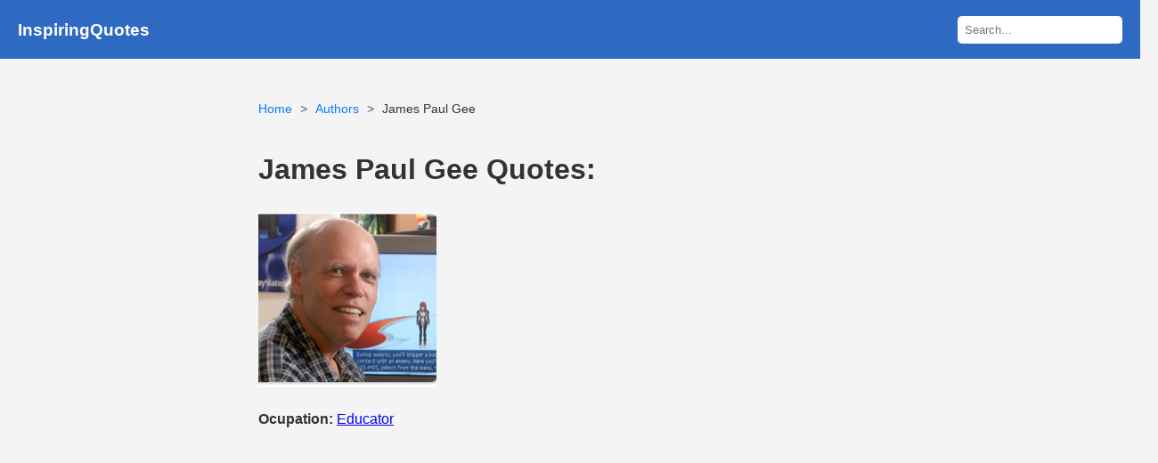

--- FILE ---
content_type: text/html; charset=UTF-8
request_url: https://www.inspiringquotes.us/author/4240-james-paul-gee
body_size: 4019
content:
<!DOCTYPE html>
<html lang="en">
<head>

    <meta charset="UTF-8">
    <meta http-equiv="content-language" content="en-US">
    <meta name="viewport" content="width=device-width, initial-scale=1.0">
    <title>100+ James Paul Gee Quotes | InspiringQuotes.us</title>
    <link rel="stylesheet" href="https://www.inspiringquotes.us/css/style.css?v=1.2">
    <meta name="description" content="James Paul Gee famous quotes, Video games provide an easy lead-in to computer literacy. They can get you thinking like a video game designer and can even lead to designing since many games come with software to modify the game or redesign it." />
    <meta name="msvalidate.01" content="F1C7587B252C782F65EABCE4883D9F31" />
	<meta name="p:domain_verify" content="be006486dc7f55f688ea2eded1bc691e"/>
	
    <link rel="icon" href="https://www.inspiringquotes.us/images/favicon.png" type="image/x-icon">
    <meta property="og:site_name" content="InspiringQuotes.us">
    <meta property="og:title" content="100+ James Paul Gee Quotes | InspiringQuotes.us">
    <meta property="og:type" content="article">
	

        <meta property="og:image" content="https://www.inspiringquotes.us/images/ec/james-paul-gee.jpg">
    
    <link rel="canonical" href="https://www.inspiringquotes.us/author/4240-james-paul-gee">
    <meta property="og:url" content="https://www.inspiringquotes.us/author/4240-james-paul-gee">
    <meta property="og:description" content="James Paul Gee famous quotes, Video games provide an easy lead-in to computer literacy. They can get you thinking like a video game designer and can even lead to designing since many games come with software to modify the game or redesign it.">
    <meta property="twitter:card" content="summary">
    <meta property="twitter:title" content="100+ James Paul Gee Quotes | InspiringQuotes.us">
    <meta property="twitter:description" content="James Paul Gee famous quotes, Video games provide an easy lead-in to computer literacy. They can get you thinking like a video game designer and can even lead to designing since many games come with software to modify the game or redesign it.">
    <meta property="twitter:domain" content="InspiringQuotes.us">

             <meta name="robots" content="index,follow">
    
    <script async src="https://pagead2.googlesyndication.com/pagead/js/adsbygoogle.js?client=ca-pub-9116399025770600"
            crossorigin="anonymous"></script>
	
	

<!-- Google tag (gtag.js) -->
<script async src="https://www.googletagmanager.com/gtag/js?id=G-5NKQ6EWJR5"></script>
<script>
  window.dataLayer = window.dataLayer || [];
  function gtag(){dataLayer.push(arguments);}
  gtag('js', new Date());

  gtag('config', 'G-5NKQ6EWJR5');
</script>

<!-- JourneyMV -->
<script data-grow-initializer="">!(function(){window.growMe||((window.growMe=function(e){window.growMe._.push(e);}),(window.growMe._=[]));var e=document.createElement("script");(e.type="text/javascript"),(e.src="https://faves.grow.me/main.js"),(e.defer=!0),e.setAttribute("data-grow-faves-site-id","U2l0ZTo2MmZlMTlhNi1kZTMxLTQ2OTktYWRmOC01YTA4ZjIwZDZhZWQ=");var t=document.getElementsByTagName("script")[0];t.parentNode.insertBefore(e,t);})();</script>

	
	</head>
<body>
<header class="no-ads">
    <h3><a href="https://www.inspiringquotes.us">InspiringQuotes</a></h3>
    <div class="search-form">
        <form action="https://www.inspiringquotes.us" method="get">
            <input type="text" name="q" placeholder="Search..." class="search-box">
            <button type="submit" style="display: none;"></button>
        </form>
    </div>
</header>
<div class="container">



<ul class="breadcrumb">
    <li><a href="https://www.inspiringquotes.us">Home</a></li>
    <li><a href="https://www.inspiringquotes.us/author-list-detail/j">Authors</a></li>
    <li>James Paul Gee</li>
</ul>


<div class="author-info">
    <h1>James Paul Gee Quotes:</h1>
    <img src="https://www.inspiringquotes.us/images/ec/james-paul-gee.jpg" alt="James Paul Gee quotes" style="max-width: 200px;">
    
        <p><strong>Ocupation:</strong> <a href="https://www.inspiringquotes.us/author-occupation/Educator">Educator</a></p>
        
    <p><strong>Life:</strong> b. April 15, 1948</p>
    
        <p>Birthday: <a href="https://www.inspiringquotes.us/author-birth/April-15">April 15</a></p>
    
    </div>

<hr>

<h3>famous quotes</h3>
<div class="quote-list">
    <div class="quote-card"><p class="quote-body"><a href="https://www.inspiringquotes.us/quotes/f34t_B8kLvHQl">An academic discipline, or any other semiotic domain, for that matter, is not primarily content, in the sense of facts and principles. It is rather primarily a lived and historically changing set of distinctive social practices. It is in these practices that 'content' is generated, debated, and transformed via certain distinctive ways of thinking, talking, valuing, acting, and, often, writing and reading.</a></p><p class="quote-source">source: -  James Paul Gee (2014). &#8220;What Video Games Have to Teach Us About Learning and Literacy. Second Edition&#8221;, p.21, Macmillan             </p><p class="quote-topics"><strong>Topics:</strong> <a href="https://www.inspiringquotes.us/topic/8197-reading">Reading</a>, <a href="https://www.inspiringquotes.us/topic/3789-writing">Writing</a>, <a href="https://www.inspiringquotes.us/topic/3203-thinking">Thinking</a>, <a href="https://www.inspiringquotes.us/topic/semiotics">Semiotics</a></p></div><div class="quote-card"><p class='quote-body'><img src='https://www.inspiringquotes.us/images/56/james-paul-gee-quotes-quote-gamers-co-author-the-games-they-play-by-the-choices-they-make-and-how-they-choose-to-james-paul-gee.jpg' alt='quote gamers co author the games they play by the choices they make and how they choose to james paul gee Quotes' /></p></div><div style="padding: 15px 0;">
     <ins class="adsbygoogle"
          style="display:block"
          data-ad-client="ca-pub-9116399025770600"
          data-ad-slot="6883891099"
          data-ad-format="auto"
          data-full-width-responsive="true"></ins>
     <script>
          (adsbygoogle = window.adsbygoogle || []).push({});
     </script>
</div>
<div class="quote-card"><p class="quote-body"><a href="https://www.inspiringquotes.us/quotes/dnEq_GWVSryoN">Learning is a deep human need, like mating and eating, and like all such needs it is meant to be deeply pleasurable to human beings.</a></p><p class="quote-source">source: -  James Paul Gee (2005). &#8220;Why Video Games are Good for Your Soul: Pleasure and Learning&#8221;, p.29, Common Ground             </p><p class="quote-topics"><strong>Topics:</strong> <a href="https://www.inspiringquotes.us/topic/1569-needs">Needs</a>, <a href="https://www.inspiringquotes.us/topic/6283-eating">Eating</a>, <a href="https://www.inspiringquotes.us/topic/4145-mating">Mating</a></p></div><div class="quote-card"><p class="quote-body"><a href="https://www.inspiringquotes.us/quotes/AZeT_5GiIJYpF">Gamers co-author the games they play by the choices they make and how they choose to solve problems, since what they do can affect the course and sometimes the outcome of the game.</a></p><p class="quote-source">source: - &quot;10 Truths About Books and What They Have to Do With Video Games&quot; by James Gee, www.huffingtonpost.com. May 10, 2011. <a href="https://www.huffingtonpost.com/james-gee/ten-truths-about-books-an_b_859469.html" target="_blank" rel="nofollow"><img class="link_image" src="/public2/images/link_icon.png" /></a>             </p><p class="quote-topics"><strong>Topics:</strong> <a href="https://www.inspiringquotes.us/topic/1917-games">Games</a>, <a href="https://www.inspiringquotes.us/topic/9006-play">Play</a>, <a href="https://www.inspiringquotes.us/topic/4301-choices">Choices</a></p></div><div class="quote-card"><p class="quote-body"><a href="https://www.inspiringquotes.us/quotes/TAsd_cQdSbCgB">Video games provide an easy lead-in to computer literacy. They can get you thinking like a video game designer and can even lead to designing since many games come with software to modify the game or redesign it.</a></p><p class="quote-topics"><strong>Topics:</strong> <a href="https://www.inspiringquotes.us/topic/3203-thinking">Thinking</a>, <a href="https://www.inspiringquotes.us/topic/7759-playing-games">Playing Games</a>, <a href="https://www.inspiringquotes.us/topic/1043-design">Design</a>, <a href="https://www.inspiringquotes.us/topic/7487-lead-in">Lead In</a>, <a href="https://www.inspiringquotes.us/topic/computer-literacy">Computer Literacy</a></p></div></div>

<hr>

        <h2>Related Authors</h2>
        <div class="authors-grid">
                                            <div class="author-card">
                    <a href="https://www.inspiringquotes.us/author/6534-david-graddol">
                        <img src="https://www.inspiringquotes.us/images/93/david-graddol.jpg" alt="David Graddol quotes">
                        <h3>David Graddol</h3>
                    </a>
                </div>
                                            <div class="author-card">
                    <a href="https://www.inspiringquotes.us/author/5771-etienne-wenger">
                        <img src="https://www.inspiringquotes.us/images/b8/etienne-wenger.jpg" alt="Etienne Wenger quotes">
                        <h3>Etienne Wenger</h3>
                    </a>
                </div>
                                            <div class="author-card">
                    <a href="https://www.inspiringquotes.us/author/1218-harold-l-vogel">
                        <img src="https://www.inspiringquotes.us/images/60/harold-l-vogel.jpg" alt="Harold L. Vogel quotes">
                        <h3>Harold L. Vogel</h3>
                    </a>
                </div>
                                            <div class="author-card">
                    <a href="https://www.inspiringquotes.us/author/2438-henry-jenkins">
                        <img src="https://www.inspiringquotes.us/images/e3/henry-jenkins.jpg" alt="Henry Jenkins quotes">
                        <h3>Henry Jenkins</h3>
                    </a>
                </div>
                                            <div class="author-card">
                    <a href="https://www.inspiringquotes.us/author/5378-jane-mcgonigal">
                        <img src="https://www.inspiringquotes.us/images/e2/jane-mcgonigal.jpg" alt="Jane McGonigal quotes">
                        <h3>Jane McGonigal</h3>
                    </a>
                </div>
                                            <div class="author-card">
                    <a href="https://www.inspiringquotes.us/author/2714-jesse-schell">
                        <img src="https://www.inspiringquotes.us/images/8f/jesse-schell.jpg" alt="Jesse Schell quotes">
                        <h3>Jesse Schell</h3>
                    </a>
                </div>
                                            <div class="author-card">
                    <a href="https://www.inspiringquotes.us/author/2021-katie-salen">
                        <img src="https://www.inspiringquotes.us/images/14/katie-salen.jpg" alt="Katie Salen quotes">
                        <h3>Katie Salen</h3>
                    </a>
                </div>
                                            <div class="author-card">
                    <a href="https://www.inspiringquotes.us/author/7481-kurt-squire">
                        <img src="https://www.inspiringquotes.us/images/2b/kurt-squire.jpg" alt="Kurt Squire quotes">
                        <h3>Kurt Squire</h3>
                    </a>
                </div>
                                            <div class="author-card">
                    <a href="https://www.inspiringquotes.us/author/4421-lisa-delpit">
                        <img src="https://www.inspiringquotes.us/images/70/lisa-delpit.jpg" alt="Lisa Delpit quotes">
                        <h3>Lisa Delpit</h3>
                    </a>
                </div>
                                            <div class="author-card">
                    <a href="https://www.inspiringquotes.us/author/1793-marc-prensky">
                        <img src="https://www.inspiringquotes.us/images/98/marc-prensky.jpg" alt="Marc Prensky quotes">
                        <h3>Marc Prensky</h3>
                    </a>
                </div>
                                            <div class="author-card">
                    <a href="https://www.inspiringquotes.us/author/2792-stephanie-pace-marshall">
                        <img src="https://www.inspiringquotes.us/images/7a/stephanie-pace-marshall.jpg" alt="Stephanie Pace Marshall quotes">
                        <h3>Stephanie Pace Marshall</h3>
                    </a>
                </div>
                                            <div class="author-card">
                    <a href="https://www.inspiringquotes.us/author/2422-vera-john-steiner">
                        <img src="https://www.inspiringquotes.us/images/c4/vera-john-steiner.jpg" alt="Vera John-Steiner quotes">
                        <h3>Vera John-Steiner</h3>
                    </a>
                </div>
                    </div>
    
<script type="application/ld+json">
{
"@context": "http://schema.org",
"@type": "BreadcrumbList",
"itemListElement": [
{
"item": {
"name": "Author Quotes",
"@id": "https://www.inspiringquotes.us/author-list-detail/j"
},
"@type": "ListItem",
"position": 1
},
{
"item": {
"name": "James Paul Gee Quotes",
"@id": "https://www.inspiringquotes.us/author/4240-james-paul-gee"
},
"@type": "ListItem",
"position": 2
}
]
}
</script>

<script type="application/ld+json">
{
"@context": "http://schema.org",
"@type": "WebSite",
"url": "https://www.inspiringquotes.us",
"name": "InspiringQuotes.us",
"alternateName": "InspiringQuotes.us - Famous Quotes"
}
</script>

<div class="author-block-index">
    <h3>Authors starting with Letter</h3>
    <ul>
                <li><a href="https://www.inspiringquotes.us/author-list-detail/a">A</a></li>
                <li><a href="https://www.inspiringquotes.us/author-list-detail/s">S</a></li>
                <li><a href="https://www.inspiringquotes.us/author-list-detail/d">D</a></li>
                <li><a href="https://www.inspiringquotes.us/author-list-detail/f">F</a></li>
                <li><a href="https://www.inspiringquotes.us/author-list-detail/g">G</a></li>
                <li><a href="https://www.inspiringquotes.us/author-list-detail/h">H</a></li>
                <li><a href="https://www.inspiringquotes.us/author-list-detail/j">J</a></li>
                <li><a href="https://www.inspiringquotes.us/author-list-detail/k">K</a></li>
                <li><a href="https://www.inspiringquotes.us/author-list-detail/l">L</a></li>
                <li><a href="https://www.inspiringquotes.us/author-list-detail/z">Z</a></li>
                <li><a href="https://www.inspiringquotes.us/author-list-detail/x">X</a></li>
                <li><a href="https://www.inspiringquotes.us/author-list-detail/c">C</a></li>
                <li><a href="https://www.inspiringquotes.us/author-list-detail/v">V</a></li>
                <li><a href="https://www.inspiringquotes.us/author-list-detail/b">B</a></li>
                <li><a href="https://www.inspiringquotes.us/author-list-detail/n">N</a></li>
                <li><a href="https://www.inspiringquotes.us/author-list-detail/m">M</a></li>
                <li><a href="https://www.inspiringquotes.us/author-list-detail/q">Q</a></li>
                <li><a href="https://www.inspiringquotes.us/author-list-detail/w">W</a></li>
                <li><a href="https://www.inspiringquotes.us/author-list-detail/e">E</a></li>
                <li><a href="https://www.inspiringquotes.us/author-list-detail/r">R</a></li>
                <li><a href="https://www.inspiringquotes.us/author-list-detail/t">T</a></li>
                <li><a href="https://www.inspiringquotes.us/author-list-detail/y">Y</a></li>
                <li><a href="https://www.inspiringquotes.us/author-list-detail/u">U</a></li>
                <li><a href="https://www.inspiringquotes.us/author-list-detail/i">I</a></li>
                <li><a href="https://www.inspiringquotes.us/author-list-detail/o">O</a></li>
                <li><a href="https://www.inspiringquotes.us/author-list-detail/p">P</a></li>
            </ul>
</div>
<div class="author-block-index">
    <h3>Topics starting with Letter</h3>
    <ul>
                <li><a href="https://www.inspiringquotes.us/topic-list-detail/a">A</a></li>
                <li><a href="https://www.inspiringquotes.us/topic-list-detail/s">S</a></li>
                <li><a href="https://www.inspiringquotes.us/topic-list-detail/d">D</a></li>
                <li><a href="https://www.inspiringquotes.us/topic-list-detail/f">F</a></li>
                <li><a href="https://www.inspiringquotes.us/topic-list-detail/g">G</a></li>
                <li><a href="https://www.inspiringquotes.us/topic-list-detail/h">H</a></li>
                <li><a href="https://www.inspiringquotes.us/topic-list-detail/j">J</a></li>
                <li><a href="https://www.inspiringquotes.us/topic-list-detail/k">K</a></li>
                <li><a href="https://www.inspiringquotes.us/topic-list-detail/l">L</a></li>
                <li><a href="https://www.inspiringquotes.us/topic-list-detail/z">Z</a></li>
                <li><a href="https://www.inspiringquotes.us/topic-list-detail/x">X</a></li>
                <li><a href="https://www.inspiringquotes.us/topic-list-detail/c">C</a></li>
                <li><a href="https://www.inspiringquotes.us/topic-list-detail/v">V</a></li>
                <li><a href="https://www.inspiringquotes.us/topic-list-detail/b">B</a></li>
                <li><a href="https://www.inspiringquotes.us/topic-list-detail/n">N</a></li>
                <li><a href="https://www.inspiringquotes.us/topic-list-detail/m">M</a></li>
                <li><a href="https://www.inspiringquotes.us/topic-list-detail/q">Q</a></li>
                <li><a href="https://www.inspiringquotes.us/topic-list-detail/w">W</a></li>
                <li><a href="https://www.inspiringquotes.us/topic-list-detail/e">E</a></li>
                <li><a href="https://www.inspiringquotes.us/topic-list-detail/r">R</a></li>
                <li><a href="https://www.inspiringquotes.us/topic-list-detail/t">T</a></li>
                <li><a href="https://www.inspiringquotes.us/topic-list-detail/y">Y</a></li>
                <li><a href="https://www.inspiringquotes.us/topic-list-detail/u">U</a></li>
                <li><a href="https://www.inspiringquotes.us/topic-list-detail/i">I</a></li>
                <li><a href="https://www.inspiringquotes.us/topic-list-detail/o">O</a></li>
                <li><a href="https://www.inspiringquotes.us/topic-list-detail/p">P</a></li>
            </ul>
</div>

</div>
<style>
footer p{
	margin:0!important;
}
footer a{
	text-decoration:none;
	color:#fff;
}
</style>
<footer>
    <p>&copy; 2026 InspiringQuotes. All rights reserved.</p>
	<p>
	<a href="https://www.facebook.com/inspiringquotes.us/" target="_blank">Facebook</a>
	<a href="https://www.inspiringquotes.us/about/">About</a>
	<a href="https://www.inspiringquotes.us/privacy/">Privacy</a>
	<a href="https://www.inspiringquotes.us/tos/">ToS</a>
	</p>

</footer>

<script defer src="https://static.cloudflareinsights.com/beacon.min.js/vcd15cbe7772f49c399c6a5babf22c1241717689176015" integrity="sha512-ZpsOmlRQV6y907TI0dKBHq9Md29nnaEIPlkf84rnaERnq6zvWvPUqr2ft8M1aS28oN72PdrCzSjY4U6VaAw1EQ==" data-cf-beacon='{"version":"2024.11.0","token":"5a9c82e46c0c4b67aecc215ae7308102","r":1,"server_timing":{"name":{"cfCacheStatus":true,"cfEdge":true,"cfExtPri":true,"cfL4":true,"cfOrigin":true,"cfSpeedBrain":true},"location_startswith":null}}' crossorigin="anonymous"></script>
</body>
</html>

--- FILE ---
content_type: text/html; charset=utf-8
request_url: https://www.google.com/recaptcha/api2/aframe
body_size: 269
content:
<!DOCTYPE HTML><html><head><meta http-equiv="content-type" content="text/html; charset=UTF-8"></head><body><script nonce="28wIJKx94unYqQPYHByFnA">/** Anti-fraud and anti-abuse applications only. See google.com/recaptcha */ try{var clients={'sodar':'https://pagead2.googlesyndication.com/pagead/sodar?'};window.addEventListener("message",function(a){try{if(a.source===window.parent){var b=JSON.parse(a.data);var c=clients[b['id']];if(c){var d=document.createElement('img');d.src=c+b['params']+'&rc='+(localStorage.getItem("rc::a")?sessionStorage.getItem("rc::b"):"");window.document.body.appendChild(d);sessionStorage.setItem("rc::e",parseInt(sessionStorage.getItem("rc::e")||0)+1);localStorage.setItem("rc::h",'1769034798364');}}}catch(b){}});window.parent.postMessage("_grecaptcha_ready", "*");}catch(b){}</script></body></html>